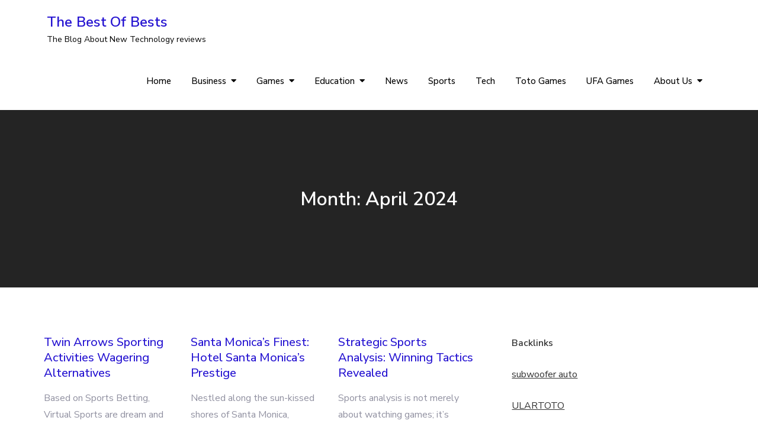

--- FILE ---
content_type: text/javascript
request_url: https://thebestofbests.com/wp-content/themes/business-element/assets/js/custom.min.js?ver=20151215
body_size: 6
content:
jQuery(document).ready(function(e){e(window).scrollTop();var n=e(".backtotop"),o=e(".menu-toggle"),l=e(".main-navigation ul.nav-menu"),i=e("#featured-slider .section-content");e(window).scroll(function(){1<e(this).scrollTop()?n.css({bottom:"25px"}):n.css({bottom:"-100px"})}),n.click(function(){return e("html, body").animate({scrollTop:"0px"},800),!1}),o.click(function(){e(this).toggleClass("active"),l.slideToggle()}),e(".main-navigation .nav-menu .menu-item-has-children > a").after(e('<button class="dropdown-toggle"><i class="fas fa-caret-down"></i></button>')),e("button.dropdown-toggle").click(function(){e(this).toggleClass("active"),e(this).parent().find(".sub-menu").first().slideToggle()}),i.slick(),e(window).width()<1024?l.find("li").last().bind("keydown",function(n){n.shiftKey||9!==n.which||(n.preventDefault(),e("#masthead").find(".menu-toggle").focus())}):l.find("li").unbind("keydown"),e(window).resize(function(){e(window).width()<1024?l.find("li").last().bind("keydown",function(n){n.shiftKey||9!==n.which||(n.preventDefault(),e("#masthead").find(".menu-toggle").focus())}):l.find("li").unbind("keydown")}),o.on("keydown",function(n){var i=9===n.keyCode,t=n.shiftKey;o.hasClass("active")&&t&&i&&(n.preventDefault(),l.find("li:last-child > a").focus(),l.find("li").last().bind("keydown",function(n){n.shiftKey||9!==n.which||(n.preventDefault(),e("#masthead").find(".menu-toggle").focus())}))})});